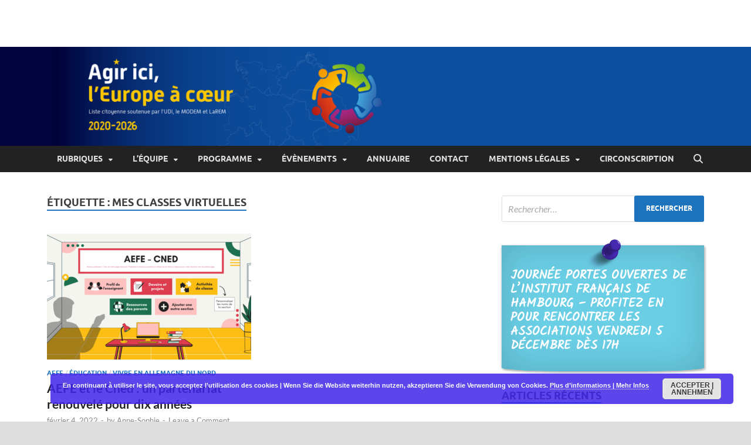

--- FILE ---
content_type: text/html; charset=UTF-8
request_url: https://agir-ici.de/tag/mes-classes-virtuelles/
body_size: 68798
content:
<!DOCTYPE html>
<html lang="fr-FR">
<head>
<meta charset="UTF-8">
<meta name="viewport" content="width=device-width, initial-scale=1">
<link rel="profile" href="http://gmpg.org/xfn/11">

<title>Mes classes virtuelles &#8211; Agir ici, l&#039;Europe à Coeur</title>
<meta name='robots' content='max-image-preview:large' />
	<style>img:is([sizes="auto" i], [sizes^="auto," i]) { contain-intrinsic-size: 3000px 1500px }</style>
	<link rel='dns-prefetch' href='//stats.wp.com' />
<link rel='dns-prefetch' href='//maxcdn.bootstrapcdn.com' />
<link rel="alternate" type="application/rss+xml" title="Agir ici, l&#039;Europe à Coeur &raquo; Flux" href="https://agir-ici.de/feed/" />
<link rel="alternate" type="application/rss+xml" title="Agir ici, l&#039;Europe à Coeur &raquo; Flux des commentaires" href="https://agir-ici.de/comments/feed/" />
<link rel="alternate" type="application/rss+xml" title="Agir ici, l&#039;Europe à Coeur &raquo; Flux de l’étiquette Mes classes virtuelles" href="https://agir-ici.de/tag/mes-classes-virtuelles/feed/" />
<script type="text/javascript">
/* <![CDATA[ */
window._wpemojiSettings = {"baseUrl":"https:\/\/s.w.org\/images\/core\/emoji\/16.0.1\/72x72\/","ext":".png","svgUrl":"https:\/\/s.w.org\/images\/core\/emoji\/16.0.1\/svg\/","svgExt":".svg","source":{"concatemoji":"https:\/\/agir-ici.de\/wp-includes\/js\/wp-emoji-release.min.js?ver=6.8.3"}};
/*! This file is auto-generated */
!function(s,n){var o,i,e;function c(e){try{var t={supportTests:e,timestamp:(new Date).valueOf()};sessionStorage.setItem(o,JSON.stringify(t))}catch(e){}}function p(e,t,n){e.clearRect(0,0,e.canvas.width,e.canvas.height),e.fillText(t,0,0);var t=new Uint32Array(e.getImageData(0,0,e.canvas.width,e.canvas.height).data),a=(e.clearRect(0,0,e.canvas.width,e.canvas.height),e.fillText(n,0,0),new Uint32Array(e.getImageData(0,0,e.canvas.width,e.canvas.height).data));return t.every(function(e,t){return e===a[t]})}function u(e,t){e.clearRect(0,0,e.canvas.width,e.canvas.height),e.fillText(t,0,0);for(var n=e.getImageData(16,16,1,1),a=0;a<n.data.length;a++)if(0!==n.data[a])return!1;return!0}function f(e,t,n,a){switch(t){case"flag":return n(e,"\ud83c\udff3\ufe0f\u200d\u26a7\ufe0f","\ud83c\udff3\ufe0f\u200b\u26a7\ufe0f")?!1:!n(e,"\ud83c\udde8\ud83c\uddf6","\ud83c\udde8\u200b\ud83c\uddf6")&&!n(e,"\ud83c\udff4\udb40\udc67\udb40\udc62\udb40\udc65\udb40\udc6e\udb40\udc67\udb40\udc7f","\ud83c\udff4\u200b\udb40\udc67\u200b\udb40\udc62\u200b\udb40\udc65\u200b\udb40\udc6e\u200b\udb40\udc67\u200b\udb40\udc7f");case"emoji":return!a(e,"\ud83e\udedf")}return!1}function g(e,t,n,a){var r="undefined"!=typeof WorkerGlobalScope&&self instanceof WorkerGlobalScope?new OffscreenCanvas(300,150):s.createElement("canvas"),o=r.getContext("2d",{willReadFrequently:!0}),i=(o.textBaseline="top",o.font="600 32px Arial",{});return e.forEach(function(e){i[e]=t(o,e,n,a)}),i}function t(e){var t=s.createElement("script");t.src=e,t.defer=!0,s.head.appendChild(t)}"undefined"!=typeof Promise&&(o="wpEmojiSettingsSupports",i=["flag","emoji"],n.supports={everything:!0,everythingExceptFlag:!0},e=new Promise(function(e){s.addEventListener("DOMContentLoaded",e,{once:!0})}),new Promise(function(t){var n=function(){try{var e=JSON.parse(sessionStorage.getItem(o));if("object"==typeof e&&"number"==typeof e.timestamp&&(new Date).valueOf()<e.timestamp+604800&&"object"==typeof e.supportTests)return e.supportTests}catch(e){}return null}();if(!n){if("undefined"!=typeof Worker&&"undefined"!=typeof OffscreenCanvas&&"undefined"!=typeof URL&&URL.createObjectURL&&"undefined"!=typeof Blob)try{var e="postMessage("+g.toString()+"("+[JSON.stringify(i),f.toString(),p.toString(),u.toString()].join(",")+"));",a=new Blob([e],{type:"text/javascript"}),r=new Worker(URL.createObjectURL(a),{name:"wpTestEmojiSupports"});return void(r.onmessage=function(e){c(n=e.data),r.terminate(),t(n)})}catch(e){}c(n=g(i,f,p,u))}t(n)}).then(function(e){for(var t in e)n.supports[t]=e[t],n.supports.everything=n.supports.everything&&n.supports[t],"flag"!==t&&(n.supports.everythingExceptFlag=n.supports.everythingExceptFlag&&n.supports[t]);n.supports.everythingExceptFlag=n.supports.everythingExceptFlag&&!n.supports.flag,n.DOMReady=!1,n.readyCallback=function(){n.DOMReady=!0}}).then(function(){return e}).then(function(){var e;n.supports.everything||(n.readyCallback(),(e=n.source||{}).concatemoji?t(e.concatemoji):e.wpemoji&&e.twemoji&&(t(e.twemoji),t(e.wpemoji)))}))}((window,document),window._wpemojiSettings);
/* ]]> */
</script>
<link rel='stylesheet' id='formidable-css' href='https://agir-ici.de/wp-content/plugins/formidable/css/formidableforms.css?ver=6161924' type='text/css' media='all' />
<style id='wp-emoji-styles-inline-css' type='text/css'>

	img.wp-smiley, img.emoji {
		display: inline !important;
		border: none !important;
		box-shadow: none !important;
		height: 1em !important;
		width: 1em !important;
		margin: 0 0.07em !important;
		vertical-align: -0.1em !important;
		background: none !important;
		padding: 0 !important;
	}
</style>
<link rel='stylesheet' id='wp-block-library-css' href='https://agir-ici.de/wp-includes/css/dist/block-library/style.min.css?ver=6.8.3' type='text/css' media='all' />
<style id='wp-block-library-theme-inline-css' type='text/css'>
.wp-block-audio :where(figcaption){color:#555;font-size:13px;text-align:center}.is-dark-theme .wp-block-audio :where(figcaption){color:#ffffffa6}.wp-block-audio{margin:0 0 1em}.wp-block-code{border:1px solid #ccc;border-radius:4px;font-family:Menlo,Consolas,monaco,monospace;padding:.8em 1em}.wp-block-embed :where(figcaption){color:#555;font-size:13px;text-align:center}.is-dark-theme .wp-block-embed :where(figcaption){color:#ffffffa6}.wp-block-embed{margin:0 0 1em}.blocks-gallery-caption{color:#555;font-size:13px;text-align:center}.is-dark-theme .blocks-gallery-caption{color:#ffffffa6}:root :where(.wp-block-image figcaption){color:#555;font-size:13px;text-align:center}.is-dark-theme :root :where(.wp-block-image figcaption){color:#ffffffa6}.wp-block-image{margin:0 0 1em}.wp-block-pullquote{border-bottom:4px solid;border-top:4px solid;color:currentColor;margin-bottom:1.75em}.wp-block-pullquote cite,.wp-block-pullquote footer,.wp-block-pullquote__citation{color:currentColor;font-size:.8125em;font-style:normal;text-transform:uppercase}.wp-block-quote{border-left:.25em solid;margin:0 0 1.75em;padding-left:1em}.wp-block-quote cite,.wp-block-quote footer{color:currentColor;font-size:.8125em;font-style:normal;position:relative}.wp-block-quote:where(.has-text-align-right){border-left:none;border-right:.25em solid;padding-left:0;padding-right:1em}.wp-block-quote:where(.has-text-align-center){border:none;padding-left:0}.wp-block-quote.is-large,.wp-block-quote.is-style-large,.wp-block-quote:where(.is-style-plain){border:none}.wp-block-search .wp-block-search__label{font-weight:700}.wp-block-search__button{border:1px solid #ccc;padding:.375em .625em}:where(.wp-block-group.has-background){padding:1.25em 2.375em}.wp-block-separator.has-css-opacity{opacity:.4}.wp-block-separator{border:none;border-bottom:2px solid;margin-left:auto;margin-right:auto}.wp-block-separator.has-alpha-channel-opacity{opacity:1}.wp-block-separator:not(.is-style-wide):not(.is-style-dots){width:100px}.wp-block-separator.has-background:not(.is-style-dots){border-bottom:none;height:1px}.wp-block-separator.has-background:not(.is-style-wide):not(.is-style-dots){height:2px}.wp-block-table{margin:0 0 1em}.wp-block-table td,.wp-block-table th{word-break:normal}.wp-block-table :where(figcaption){color:#555;font-size:13px;text-align:center}.is-dark-theme .wp-block-table :where(figcaption){color:#ffffffa6}.wp-block-video :where(figcaption){color:#555;font-size:13px;text-align:center}.is-dark-theme .wp-block-video :where(figcaption){color:#ffffffa6}.wp-block-video{margin:0 0 1em}:root :where(.wp-block-template-part.has-background){margin-bottom:0;margin-top:0;padding:1.25em 2.375em}
</style>
<style id='classic-theme-styles-inline-css' type='text/css'>
/*! This file is auto-generated */
.wp-block-button__link{color:#fff;background-color:#32373c;border-radius:9999px;box-shadow:none;text-decoration:none;padding:calc(.667em + 2px) calc(1.333em + 2px);font-size:1.125em}.wp-block-file__button{background:#32373c;color:#fff;text-decoration:none}
</style>
<link rel='stylesheet' id='mediaelement-css' href='https://agir-ici.de/wp-includes/js/mediaelement/mediaelementplayer-legacy.min.css?ver=4.2.17' type='text/css' media='all' />
<link rel='stylesheet' id='wp-mediaelement-css' href='https://agir-ici.de/wp-includes/js/mediaelement/wp-mediaelement.min.css?ver=6.8.3' type='text/css' media='all' />
<style id='jetpack-sharing-buttons-style-inline-css' type='text/css'>
.jetpack-sharing-buttons__services-list{display:flex;flex-direction:row;flex-wrap:wrap;gap:0;list-style-type:none;margin:5px;padding:0}.jetpack-sharing-buttons__services-list.has-small-icon-size{font-size:12px}.jetpack-sharing-buttons__services-list.has-normal-icon-size{font-size:16px}.jetpack-sharing-buttons__services-list.has-large-icon-size{font-size:24px}.jetpack-sharing-buttons__services-list.has-huge-icon-size{font-size:36px}@media print{.jetpack-sharing-buttons__services-list{display:none!important}}.editor-styles-wrapper .wp-block-jetpack-sharing-buttons{gap:0;padding-inline-start:0}ul.jetpack-sharing-buttons__services-list.has-background{padding:1.25em 2.375em}
</style>
<link rel='stylesheet' id='wp-components-css' href='https://agir-ici.de/wp-includes/css/dist/components/style.min.css?ver=6.8.3' type='text/css' media='all' />
<link rel='stylesheet' id='wp-preferences-css' href='https://agir-ici.de/wp-includes/css/dist/preferences/style.min.css?ver=6.8.3' type='text/css' media='all' />
<link rel='stylesheet' id='wp-block-editor-css' href='https://agir-ici.de/wp-includes/css/dist/block-editor/style.min.css?ver=6.8.3' type='text/css' media='all' />
<link rel='stylesheet' id='wp-reusable-blocks-css' href='https://agir-ici.de/wp-includes/css/dist/reusable-blocks/style.min.css?ver=6.8.3' type='text/css' media='all' />
<link rel='stylesheet' id='wp-patterns-css' href='https://agir-ici.de/wp-includes/css/dist/patterns/style.min.css?ver=6.8.3' type='text/css' media='all' />
<link rel='stylesheet' id='wp-editor-css' href='https://agir-ici.de/wp-includes/css/dist/editor/style.min.css?ver=6.8.3' type='text/css' media='all' />
<link rel='stylesheet' id='sld_block-cgb-style-css-css' href='https://agir-ici.de/wp-content/plugins/simple-link-directory/gutenberg/sld-block/dist/blocks.style.build.css?ver=6.8.3' type='text/css' media='all' />
<style id='global-styles-inline-css' type='text/css'>
:root{--wp--preset--aspect-ratio--square: 1;--wp--preset--aspect-ratio--4-3: 4/3;--wp--preset--aspect-ratio--3-4: 3/4;--wp--preset--aspect-ratio--3-2: 3/2;--wp--preset--aspect-ratio--2-3: 2/3;--wp--preset--aspect-ratio--16-9: 16/9;--wp--preset--aspect-ratio--9-16: 9/16;--wp--preset--color--black: #000000;--wp--preset--color--cyan-bluish-gray: #abb8c3;--wp--preset--color--white: #ffffff;--wp--preset--color--pale-pink: #f78da7;--wp--preset--color--vivid-red: #cf2e2e;--wp--preset--color--luminous-vivid-orange: #ff6900;--wp--preset--color--luminous-vivid-amber: #fcb900;--wp--preset--color--light-green-cyan: #7bdcb5;--wp--preset--color--vivid-green-cyan: #00d084;--wp--preset--color--pale-cyan-blue: #8ed1fc;--wp--preset--color--vivid-cyan-blue: #0693e3;--wp--preset--color--vivid-purple: #9b51e0;--wp--preset--gradient--vivid-cyan-blue-to-vivid-purple: linear-gradient(135deg,rgba(6,147,227,1) 0%,rgb(155,81,224) 100%);--wp--preset--gradient--light-green-cyan-to-vivid-green-cyan: linear-gradient(135deg,rgb(122,220,180) 0%,rgb(0,208,130) 100%);--wp--preset--gradient--luminous-vivid-amber-to-luminous-vivid-orange: linear-gradient(135deg,rgba(252,185,0,1) 0%,rgba(255,105,0,1) 100%);--wp--preset--gradient--luminous-vivid-orange-to-vivid-red: linear-gradient(135deg,rgba(255,105,0,1) 0%,rgb(207,46,46) 100%);--wp--preset--gradient--very-light-gray-to-cyan-bluish-gray: linear-gradient(135deg,rgb(238,238,238) 0%,rgb(169,184,195) 100%);--wp--preset--gradient--cool-to-warm-spectrum: linear-gradient(135deg,rgb(74,234,220) 0%,rgb(151,120,209) 20%,rgb(207,42,186) 40%,rgb(238,44,130) 60%,rgb(251,105,98) 80%,rgb(254,248,76) 100%);--wp--preset--gradient--blush-light-purple: linear-gradient(135deg,rgb(255,206,236) 0%,rgb(152,150,240) 100%);--wp--preset--gradient--blush-bordeaux: linear-gradient(135deg,rgb(254,205,165) 0%,rgb(254,45,45) 50%,rgb(107,0,62) 100%);--wp--preset--gradient--luminous-dusk: linear-gradient(135deg,rgb(255,203,112) 0%,rgb(199,81,192) 50%,rgb(65,88,208) 100%);--wp--preset--gradient--pale-ocean: linear-gradient(135deg,rgb(255,245,203) 0%,rgb(182,227,212) 50%,rgb(51,167,181) 100%);--wp--preset--gradient--electric-grass: linear-gradient(135deg,rgb(202,248,128) 0%,rgb(113,206,126) 100%);--wp--preset--gradient--midnight: linear-gradient(135deg,rgb(2,3,129) 0%,rgb(40,116,252) 100%);--wp--preset--font-size--small: 13px;--wp--preset--font-size--medium: 20px;--wp--preset--font-size--large: 36px;--wp--preset--font-size--x-large: 42px;--wp--preset--spacing--20: 0.44rem;--wp--preset--spacing--30: 0.67rem;--wp--preset--spacing--40: 1rem;--wp--preset--spacing--50: 1.5rem;--wp--preset--spacing--60: 2.25rem;--wp--preset--spacing--70: 3.38rem;--wp--preset--spacing--80: 5.06rem;--wp--preset--shadow--natural: 6px 6px 9px rgba(0, 0, 0, 0.2);--wp--preset--shadow--deep: 12px 12px 50px rgba(0, 0, 0, 0.4);--wp--preset--shadow--sharp: 6px 6px 0px rgba(0, 0, 0, 0.2);--wp--preset--shadow--outlined: 6px 6px 0px -3px rgba(255, 255, 255, 1), 6px 6px rgba(0, 0, 0, 1);--wp--preset--shadow--crisp: 6px 6px 0px rgba(0, 0, 0, 1);}:where(.is-layout-flex){gap: 0.5em;}:where(.is-layout-grid){gap: 0.5em;}body .is-layout-flex{display: flex;}.is-layout-flex{flex-wrap: wrap;align-items: center;}.is-layout-flex > :is(*, div){margin: 0;}body .is-layout-grid{display: grid;}.is-layout-grid > :is(*, div){margin: 0;}:where(.wp-block-columns.is-layout-flex){gap: 2em;}:where(.wp-block-columns.is-layout-grid){gap: 2em;}:where(.wp-block-post-template.is-layout-flex){gap: 1.25em;}:where(.wp-block-post-template.is-layout-grid){gap: 1.25em;}.has-black-color{color: var(--wp--preset--color--black) !important;}.has-cyan-bluish-gray-color{color: var(--wp--preset--color--cyan-bluish-gray) !important;}.has-white-color{color: var(--wp--preset--color--white) !important;}.has-pale-pink-color{color: var(--wp--preset--color--pale-pink) !important;}.has-vivid-red-color{color: var(--wp--preset--color--vivid-red) !important;}.has-luminous-vivid-orange-color{color: var(--wp--preset--color--luminous-vivid-orange) !important;}.has-luminous-vivid-amber-color{color: var(--wp--preset--color--luminous-vivid-amber) !important;}.has-light-green-cyan-color{color: var(--wp--preset--color--light-green-cyan) !important;}.has-vivid-green-cyan-color{color: var(--wp--preset--color--vivid-green-cyan) !important;}.has-pale-cyan-blue-color{color: var(--wp--preset--color--pale-cyan-blue) !important;}.has-vivid-cyan-blue-color{color: var(--wp--preset--color--vivid-cyan-blue) !important;}.has-vivid-purple-color{color: var(--wp--preset--color--vivid-purple) !important;}.has-black-background-color{background-color: var(--wp--preset--color--black) !important;}.has-cyan-bluish-gray-background-color{background-color: var(--wp--preset--color--cyan-bluish-gray) !important;}.has-white-background-color{background-color: var(--wp--preset--color--white) !important;}.has-pale-pink-background-color{background-color: var(--wp--preset--color--pale-pink) !important;}.has-vivid-red-background-color{background-color: var(--wp--preset--color--vivid-red) !important;}.has-luminous-vivid-orange-background-color{background-color: var(--wp--preset--color--luminous-vivid-orange) !important;}.has-luminous-vivid-amber-background-color{background-color: var(--wp--preset--color--luminous-vivid-amber) !important;}.has-light-green-cyan-background-color{background-color: var(--wp--preset--color--light-green-cyan) !important;}.has-vivid-green-cyan-background-color{background-color: var(--wp--preset--color--vivid-green-cyan) !important;}.has-pale-cyan-blue-background-color{background-color: var(--wp--preset--color--pale-cyan-blue) !important;}.has-vivid-cyan-blue-background-color{background-color: var(--wp--preset--color--vivid-cyan-blue) !important;}.has-vivid-purple-background-color{background-color: var(--wp--preset--color--vivid-purple) !important;}.has-black-border-color{border-color: var(--wp--preset--color--black) !important;}.has-cyan-bluish-gray-border-color{border-color: var(--wp--preset--color--cyan-bluish-gray) !important;}.has-white-border-color{border-color: var(--wp--preset--color--white) !important;}.has-pale-pink-border-color{border-color: var(--wp--preset--color--pale-pink) !important;}.has-vivid-red-border-color{border-color: var(--wp--preset--color--vivid-red) !important;}.has-luminous-vivid-orange-border-color{border-color: var(--wp--preset--color--luminous-vivid-orange) !important;}.has-luminous-vivid-amber-border-color{border-color: var(--wp--preset--color--luminous-vivid-amber) !important;}.has-light-green-cyan-border-color{border-color: var(--wp--preset--color--light-green-cyan) !important;}.has-vivid-green-cyan-border-color{border-color: var(--wp--preset--color--vivid-green-cyan) !important;}.has-pale-cyan-blue-border-color{border-color: var(--wp--preset--color--pale-cyan-blue) !important;}.has-vivid-cyan-blue-border-color{border-color: var(--wp--preset--color--vivid-cyan-blue) !important;}.has-vivid-purple-border-color{border-color: var(--wp--preset--color--vivid-purple) !important;}.has-vivid-cyan-blue-to-vivid-purple-gradient-background{background: var(--wp--preset--gradient--vivid-cyan-blue-to-vivid-purple) !important;}.has-light-green-cyan-to-vivid-green-cyan-gradient-background{background: var(--wp--preset--gradient--light-green-cyan-to-vivid-green-cyan) !important;}.has-luminous-vivid-amber-to-luminous-vivid-orange-gradient-background{background: var(--wp--preset--gradient--luminous-vivid-amber-to-luminous-vivid-orange) !important;}.has-luminous-vivid-orange-to-vivid-red-gradient-background{background: var(--wp--preset--gradient--luminous-vivid-orange-to-vivid-red) !important;}.has-very-light-gray-to-cyan-bluish-gray-gradient-background{background: var(--wp--preset--gradient--very-light-gray-to-cyan-bluish-gray) !important;}.has-cool-to-warm-spectrum-gradient-background{background: var(--wp--preset--gradient--cool-to-warm-spectrum) !important;}.has-blush-light-purple-gradient-background{background: var(--wp--preset--gradient--blush-light-purple) !important;}.has-blush-bordeaux-gradient-background{background: var(--wp--preset--gradient--blush-bordeaux) !important;}.has-luminous-dusk-gradient-background{background: var(--wp--preset--gradient--luminous-dusk) !important;}.has-pale-ocean-gradient-background{background: var(--wp--preset--gradient--pale-ocean) !important;}.has-electric-grass-gradient-background{background: var(--wp--preset--gradient--electric-grass) !important;}.has-midnight-gradient-background{background: var(--wp--preset--gradient--midnight) !important;}.has-small-font-size{font-size: var(--wp--preset--font-size--small) !important;}.has-medium-font-size{font-size: var(--wp--preset--font-size--medium) !important;}.has-large-font-size{font-size: var(--wp--preset--font-size--large) !important;}.has-x-large-font-size{font-size: var(--wp--preset--font-size--x-large) !important;}
:where(.wp-block-post-template.is-layout-flex){gap: 1.25em;}:where(.wp-block-post-template.is-layout-grid){gap: 1.25em;}
:where(.wp-block-columns.is-layout-flex){gap: 2em;}:where(.wp-block-columns.is-layout-grid){gap: 2em;}
:root :where(.wp-block-pullquote){font-size: 1.5em;line-height: 1.6;}
</style>
<link rel='stylesheet' id='contact-form-7-css' href='https://agir-ici.de/wp-content/plugins/contact-form-7/includes/css/styles.css?ver=6.1.3' type='text/css' media='all' />
<link rel='stylesheet' id='wpsm_ac-font-awesome-front-css' href='https://agir-ici.de/wp-content/plugins/responsive-accordion-and-collapse/css/font-awesome/css/font-awesome.min.css?ver=6.8.3' type='text/css' media='all' />
<link rel='stylesheet' id='wpsm_ac_bootstrap-front-css' href='https://agir-ici.de/wp-content/plugins/responsive-accordion-and-collapse/css/bootstrap-front.css?ver=6.8.3' type='text/css' media='all' />
<link rel='stylesheet' id='wp-notes-style-css' href='https://agir-ici.de/wp-content/plugins/wp-notes-widget/public/css/wp-notes-public.css?ver=1.0.6' type='text/css' media='all' />
<link rel='stylesheet' id='wp-notes-fontawesome-css' href='//maxcdn.bootstrapcdn.com/font-awesome/4.3.0/css/font-awesome.min.css?ver=1.0.6' type='text/css' media='all' />
<link rel='stylesheet' id='hitmag-fonts-css' href='https://agir-ici.de/wp-content/themes/hitmag/css/fonts.css' type='text/css' media='all' />
<link rel='stylesheet' id='hitmag-font-awesome-css' href='https://agir-ici.de/wp-content/themes/hitmag/css/all.min.css?ver=6.5.1' type='text/css' media='all' />
<link rel='stylesheet' id='hitmag-style-css' href='https://agir-ici.de/wp-content/themes/hitmag/style.css?ver=1.4.3' type='text/css' media='all' />
<link rel='stylesheet' id='heateor_sss_frontend_css-css' href='https://agir-ici.de/wp-content/plugins/sassy-social-share/public/css/sassy-social-share-public.css?ver=3.3.79' type='text/css' media='all' />
<style id='heateor_sss_frontend_css-inline-css' type='text/css'>
.heateor_sss_button_instagram span.heateor_sss_svg,a.heateor_sss_instagram span.heateor_sss_svg{background:radial-gradient(circle at 30% 107%,#fdf497 0,#fdf497 5%,#fd5949 45%,#d6249f 60%,#285aeb 90%)}.heateor_sss_horizontal_sharing .heateor_sss_svg,.heateor_sss_standard_follow_icons_container .heateor_sss_svg{color:#fff;border-width:0px;border-style:solid;border-color:transparent}.heateor_sss_horizontal_sharing .heateorSssTCBackground{color:#666}.heateor_sss_horizontal_sharing span.heateor_sss_svg:hover,.heateor_sss_standard_follow_icons_container span.heateor_sss_svg:hover{border-color:transparent;}.heateor_sss_vertical_sharing span.heateor_sss_svg,.heateor_sss_floating_follow_icons_container span.heateor_sss_svg{color:#fff;border-width:0px;border-style:solid;border-color:transparent;}.heateor_sss_vertical_sharing .heateorSssTCBackground{color:#666;}.heateor_sss_vertical_sharing span.heateor_sss_svg:hover,.heateor_sss_floating_follow_icons_container span.heateor_sss_svg:hover{border-color:transparent;}@media screen and (max-width:783px) {.heateor_sss_vertical_sharing{display:none!important}}div.heateor_sss_mobile_footer{display:none;}@media screen and (max-width:783px){div.heateor_sss_bottom_sharing .heateorSssTCBackground{background-color:white}div.heateor_sss_bottom_sharing{width:100%!important;left:0!important;}div.heateor_sss_bottom_sharing a{width:33.333333333333% !important;}div.heateor_sss_bottom_sharing .heateor_sss_svg{width: 100% !important;}div.heateor_sss_bottom_sharing div.heateorSssTotalShareCount{font-size:1em!important;line-height:28px!important}div.heateor_sss_bottom_sharing div.heateorSssTotalShareText{font-size:.7em!important;line-height:0px!important}div.heateor_sss_mobile_footer{display:block;height:40px;}.heateor_sss_bottom_sharing{padding:0!important;display:block!important;width:auto!important;bottom:-2px!important;top: auto!important;}.heateor_sss_bottom_sharing .heateor_sss_square_count{line-height:inherit;}.heateor_sss_bottom_sharing .heateorSssSharingArrow{display:none;}.heateor_sss_bottom_sharing .heateorSssTCBackground{margin-right:1.1em!important}}div.heateor_sss_sharing_title{text-align:center}div.heateor_sss_sharing_ul{width:100%;text-align:center;}div.heateor_sss_horizontal_sharing div.heateor_sss_sharing_ul a{float:none!important;display:inline-block;}
</style>
<script type="text/javascript" src="https://agir-ici.de/wp-includes/js/jquery/jquery.min.js?ver=3.7.1" id="jquery-core-js"></script>
<script type="text/javascript" src="https://agir-ici.de/wp-includes/js/jquery/jquery-migrate.min.js?ver=3.4.1" id="jquery-migrate-js"></script>
<script type="text/javascript" src="https://agir-ici.de/wp-content/plugins/wp-notes-widget/public/js/wp-notes-widget-public.js?ver=1615928833" id="wp-notes-js"></script>
<!--[if lt IE 9]>
<script type="text/javascript" src="https://agir-ici.de/wp-content/themes/hitmag/js/html5shiv.min.js?ver=6.8.3" id="html5shiv-js"></script>
<![endif]-->
<link rel="https://api.w.org/" href="https://agir-ici.de/wp-json/" /><link rel="alternate" title="JSON" type="application/json" href="https://agir-ici.de/wp-json/wp/v2/tags/55" /><link rel="EditURI" type="application/rsd+xml" title="RSD" href="https://agir-ici.de/xmlrpc.php?rsd" />
<meta name="generator" content="WordPress 6.8.3" />
	<style>img#wpstats{display:none}</style>
		<!-- Analytics by WP Statistics - https://wp-statistics.com -->
		<style type="text/css">
			
			button,
			input[type="button"],
			input[type="reset"],
			input[type="submit"] {
				background: #1e73be;
			}

            .th-readmore {
                background: #1e73be;
            }           

            a:hover {
                color: #1e73be;
            } 

            .main-navigation a:hover {
                background-color: #1e73be;
            }

            .main-navigation .current_page_item > a,
            .main-navigation .current-menu-item > a,
            .main-navigation .current_page_ancestor > a,
            .main-navigation .current-menu-ancestor > a {
                background-color: #1e73be;
            }

            #main-nav-button:hover {
                background-color: #1e73be;
            }

            .post-navigation .post-title:hover {
                color: #1e73be;
            }

            .top-navigation a:hover {
                color: #1e73be;
            }

            .top-navigation ul ul a:hover {
                background: #1e73be;
            }

            #top-nav-button:hover {
                color: #1e73be;
            }

            .responsive-mainnav li a:hover,
            .responsive-topnav li a:hover {
                background: #1e73be;
            }

            #hm-search-form .search-form .search-submit {
                background-color: #1e73be;
            }

            .nav-links .current {
                background: #1e73be;
            }

            .is-style-hitmag-widget-title,
            .elementor-widget-container h5,
            .widgettitle,
            .widget-title {
                border-bottom: 2px solid #1e73be;
            }

            .footer-widget-title {
                border-bottom: 2px solid #1e73be;
            }

            .widget-area a:hover {
                color: #1e73be;
            }

            .footer-widget-area .widget a:hover {
                color: #1e73be;
            }

            .site-info a:hover {
                color: #1e73be;
            }

            .wp-block-search .wp-block-search__button,
            .search-form .search-submit {
                background: #1e73be;
            }

            .hmb-entry-title a:hover {
                color: #1e73be;
            }

            .hmb-entry-meta a:hover,
            .hms-meta a:hover {
                color: #1e73be;
            }

            .hms-title a:hover {
                color: #1e73be;
            }

            .hmw-grid-post .post-title a:hover {
                color: #1e73be;
            }

            .footer-widget-area .hmw-grid-post .post-title a:hover,
            .footer-widget-area .hmb-entry-title a:hover,
            .footer-widget-area .hms-title a:hover {
                color: #1e73be;
            }

            .hm-tabs-wdt .ui-state-active {
                border-bottom: 2px solid #1e73be;
            }

            a.hm-viewall {
                background: #1e73be;
            }

            #hitmag-tags a,
            .widget_tag_cloud .tagcloud a {
                background: #1e73be;
            }

            .site-title a {
                color: #1e73be;
            }

            .hitmag-post .entry-title a:hover {
                color: #1e73be;
            }

            .hitmag-post .entry-meta a:hover {
                color: #1e73be;
            }

            .cat-links a {
                color: #1e73be;
            }

            .hitmag-single .entry-meta a:hover {
                color: #1e73be;
            }

            .hitmag-single .author a:hover {
                color: #1e73be;
            }

            .hm-author-content .author-posts-link {
                color: #1e73be;
            }

            .hm-tags-links a:hover {
                background: #1e73be;
            }

            .hm-tagged {
                background: #1e73be;
            }

            .hm-edit-link a.post-edit-link {
                background: #1e73be;
            }

            .arc-page-title {
                border-bottom: 2px solid #1e73be;
            }

            .srch-page-title {
                border-bottom: 2px solid #1e73be;
            }

            .hm-slider-details .cat-links {
                background: #1e73be;
            }

            .hm-rel-post .post-title a:hover {
                color: #1e73be;
            }

            .comment-author a {
                color: #1e73be;
            }

            .comment-metadata a:hover,
            .comment-metadata a:focus,
            .pingback .comment-edit-link:hover,
            .pingback .comment-edit-link:focus {
                color: #1e73be;
            }

            .comment-reply-link:hover,
            .comment-reply-link:focus {
                background: #1e73be;
            }

            .required {
                color: #1e73be;
            }

            blockquote {
                border-left: 3px solid #1e73be;
            }

            .comment-reply-title small a:before {
                color: #1e73be;
            }
            
            .woocommerce ul.products li.product h3:hover,
            .woocommerce-widget-area ul li a:hover,
            .woocommerce-loop-product__title:hover {
                color: #1e73be;
            }

            .woocommerce-product-search input[type="submit"],
            .woocommerce #respond input#submit, 
            .woocommerce a.button, 
            .woocommerce button.button, 
            .woocommerce input.button,
            .woocommerce nav.woocommerce-pagination ul li a:focus,
            .woocommerce nav.woocommerce-pagination ul li a:hover,
            .woocommerce nav.woocommerce-pagination ul li span.current,
            .woocommerce span.onsale,
            .woocommerce-widget-area .widget-title,
            .woocommerce #respond input#submit.alt,
            .woocommerce a.button.alt,
            .woocommerce button.button.alt,
            .woocommerce input.button.alt {
                background: #1e73be;
            }
            
            .wp-block-quote,
            .wp-block-quote:not(.is-large):not(.is-style-large) {
                border-left: 3px solid #1e73be;
            }		</style>
	<style type="text/css">.recentcomments a{display:inline !important;padding:0 !important;margin:0 !important;}</style>	<style type="text/css">

			.site-title a,
		.site-description {
			position: absolute;
			clip: rect(1px, 1px, 1px, 1px);
		}

	
	</style>
	<link rel="icon" href="https://agir-ici.de/wp-content/uploads/2020/03/cropped-LogoAgirIci_01-32x32.png" sizes="32x32" />
<link rel="icon" href="https://agir-ici.de/wp-content/uploads/2020/03/cropped-LogoAgirIci_01-192x192.png" sizes="192x192" />
<link rel="apple-touch-icon" href="https://agir-ici.de/wp-content/uploads/2020/03/cropped-LogoAgirIci_01-180x180.png" />
<meta name="msapplication-TileImage" content="https://agir-ici.de/wp-content/uploads/2020/03/cropped-LogoAgirIci_01-270x270.png" />
<style id="kirki-inline-styles"></style></head>

<body class="archive tag tag-mes-classes-virtuelles tag-55 wp-embed-responsive wp-theme-hitmag hitmag-full-width group-blog hfeed th-right-sidebar">



<div id="page" class="site hitmag-wrapper">
	<a class="skip-link screen-reader-text" href="#content">Skip to content</a>

	
	<header id="masthead" class="site-header" role="banner">

		
		
		<div class="header-main-area ">
			<div class="hm-container">
			<div class="site-branding">
				<div class="site-branding-content">
					<div class="hm-logo">
											</div><!-- .hm-logo -->

					<div class="hm-site-title">
													<p class="site-title"><a href="https://agir-ici.de/" rel="home">Agir ici, l&#039;Europe à Coeur</a></p>
													<p class="site-description">Blog d’Henri Zeller, conseiller élu de la liste citoyenne centristes et indépendants Agir-ici</p>
											</div><!-- .hm-site-title -->
				</div><!-- .site-branding-content -->
			</div><!-- .site-branding -->

			
						</div><!-- .hm-container -->
		</div><!-- .header-main-area -->

		<div class="hm-header-image"><a href="https://agir-ici.de/" title="Agir ici, l&#039;Europe à Coeur" rel="home"><img src="https://agir-ici.de/wp-content/uploads/Banners/cropped-HEADER-SITE-AGIR-ICI_VERSION-L-F.png" height="198" width="1500" alt="" /></a></div>
		<div class="hm-nav-container">
			<nav id="site-navigation" class="main-navigation" role="navigation">
				<div class="hm-container">
					<div class="menu-page-daccueil-container"><ul id="primary-menu" class="menu"><li id="menu-item-95" class="menu-item menu-item-type-post_type menu-item-object-page menu-item-home menu-item-has-children menu-item-95"><a href="https://agir-ici.de/page-daccueil/">Rubriques</a>
<ul class="sub-menu">
	<li id="menu-item-1329" class="menu-item menu-item-type-post_type menu-item-object-page menu-item-has-children menu-item-1329"><a href="https://agir-ici.de/page-daccueil/programme/vivre-en-allemagne-du-nord/">Vivre en Allemagne du Nord</a>
	<ul class="sub-menu">
		<li id="menu-item-2707" class="menu-item menu-item-type-post_type menu-item-object-post menu-item-2707"><a href="https://agir-ici.de/2022/02/19/identite-numerique-un-outil-ideal-pour-les-francais-de-letranger/">Identité numérique : un outil idéal pour les Français de l’Étranger</a></li>
		<li id="menu-item-2628" class="menu-item menu-item-type-post_type menu-item-object-post menu-item-2628"><a href="https://agir-ici.de/2022/01/30/aide-speciale-covid-19-le-secours-occasionnel-de-solidarite-est-prolonge-en-2022/">Aide spéciale Covid-19 : le Secours Occasionnel de Solidarité est prolongé en 2022</a></li>
		<li id="menu-item-2631" class="menu-item menu-item-type-post_type menu-item-object-post menu-item-2631"><a href="https://agir-ici.de/2022/01/19/allemagne-ces-permis-de-conduire-doivent-etre-echanges/">Allemagne : ces permis de conduire doivent être échangés</a></li>
		<li id="menu-item-2632" class="menu-item menu-item-type-post_type menu-item-object-post menu-item-2632"><a href="https://agir-ici.de/2022/01/08/hambourg-nouvelles-mesures-sanitaires-covid19-a-compter-du-10-janvier-2022/">Hambourg, nouvelles mesures sanitaires #Covid19 à compter du 10 janvier 2022</a></li>
		<li id="menu-item-1929" class="menu-item menu-item-type-post_type menu-item-object-post menu-item-1929"><a href="https://agir-ici.de/2021/03/02/lattentat-de-hanau-un-an-deja-la-democratie-en-danger/">L’ attentat de Hanau un an déjà ! La démocratie en danger ?</a></li>
		<li id="menu-item-1339" class="menu-item menu-item-type-post_type menu-item-object-post menu-item-1339"><a href="https://agir-ici.de/2020/05/07/dispositif-de-soutien-aux-francais-de-letranger-les-moyens-sont-engages/">Dispositif de soutien aux Français de l’étranger : les moyens sont engagés.</a></li>
		<li id="menu-item-1338" class="menu-item menu-item-type-post_type menu-item-object-post menu-item-1338"><a href="https://agir-ici.de/2020/05/13/bref-je-suis-retournee-au-bureau/">Bref, je suis retournée au bureau…</a></li>
		<li id="menu-item-1333" class="menu-item menu-item-type-post_type menu-item-object-post menu-item-1333"><a href="https://agir-ici.de/2020/06/01/arte-karambolage/">Arte: Karambolage…</a></li>
		<li id="menu-item-1561" class="menu-item menu-item-type-post_type menu-item-object-post menu-item-1561"><a href="https://agir-ici.de/2021/01/28/aide-a-la-scolarite-le-modele-des-bourses-scolaires-est-valable-aussi-a-letranger/">Aide à la scolarité : le modèle des bourses scolaires est valable aussi à l’Étranger</a></li>
		<li id="menu-item-1340" class="menu-item menu-item-type-post_type menu-item-object-post menu-item-1340"><a href="https://agir-ici.de/2020/05/05/bien-informe-pour-exercer-ses-droits-et-ses-devoirs-de-citoyen-en-allemagne-du-nord/">Bien informé pour exercer ses droits et ses devoirs de citoyen en Allemagne du Nord</a></li>
	</ul>
</li>
	<li id="menu-item-1330" class="menu-item menu-item-type-post_type menu-item-object-page menu-item-has-children menu-item-1330"><a href="https://agir-ici.de/page-daccueil/programme/education/">Éducation</a>
	<ul class="sub-menu">
		<li id="menu-item-2742" class="menu-item menu-item-type-post_type menu-item-object-post menu-item-2742"><a href="https://agir-ici.de/2022/03/30/retour-sur-le-conseil-consulaire-des-bourses-du-reseau-de-laefe/">Retour sur le conseil consulaire des bourses du réseau de l’AEFE</a></li>
		<li id="menu-item-2670" class="menu-item menu-item-type-post_type menu-item-object-post menu-item-2670"><a href="https://agir-ici.de/2022/02/04/aefe-et-le-cned-un-partenariat-renouvele-pour-dix-annees/">AEFE et le Cned : un partenariat renouvelé pour dix années</a></li>
		<li id="menu-item-2630" class="menu-item menu-item-type-post_type menu-item-object-post menu-item-2630"><a href="https://agir-ici.de/2022/01/15/bourses-scolaires-campagne-2022-2023-1ere-periode/">Bourses scolaires campagne 2022/2023 – 1ère période</a></li>
		<li id="menu-item-2291" class="menu-item menu-item-type-post_type menu-item-object-post menu-item-2291"><a href="https://agir-ici.de/2021/05/08/education-inclusive-en-allemagne-de-laccompagnement-a-lautonomie-acte-deux/">Éducation inclusive en Allemagne : de l’accompagnement à l’autonomie. Acte deux.</a></li>
		<li id="menu-item-1562" class="menu-item menu-item-type-post_type menu-item-object-post menu-item-1562"><a href="https://agir-ici.de/2021/02/06/crise-sanitaire-les-colleges-sadaptent-les-eleves-pas-toujours/">Crise sanitaire: les collèges s’adaptent, les élèves pas toujours</a></li>
		<li id="menu-item-1564" class="menu-item menu-item-type-post_type menu-item-object-post menu-item-1564"><a href="https://agir-ici.de/2020/11/29/pourquoi-un-double-diplome/">Pourquoi un double diplôme ?</a></li>
		<li id="menu-item-1565" class="menu-item menu-item-type-post_type menu-item-object-post menu-item-1565"><a href="https://agir-ici.de/2020/10/11/enseignement-universitaire-le-marathon-du-francais-etablis-hors-de-france/">Enseignement universitaire : le marathon du Français établis hors de France</a></li>
		<li id="menu-item-1336" class="menu-item menu-item-type-post_type menu-item-object-post menu-item-1336"><a href="https://agir-ici.de/2020/06/18/education-inclusive-en-allemagne-de-laccompagnement-a-lautonomie-acte-un/">Éducation inclusive en Allemagne : de l’accompagnement à l’autonomie. Acte un.</a></li>
		<li id="menu-item-1334" class="menu-item menu-item-type-post_type menu-item-object-post menu-item-1334"><a href="https://agir-ici.de/2020/05/28/confinement-des-parents-deleves-temoignent/">Confinement : des parents d’élèves témoignent</a></li>
	</ul>
</li>
	<li id="menu-item-1331" class="menu-item menu-item-type-post_type menu-item-object-page menu-item-has-children menu-item-1331"><a href="https://agir-ici.de/page-daccueil/programme/insertion-et-employabilite/">Insertion et employabilité</a>
	<ul class="sub-menu">
		<li id="menu-item-2633" class="menu-item menu-item-type-post_type menu-item-object-post menu-item-2633"><a href="https://agir-ici.de/2022/01/22/employabilite-un-soutien-professionnel-pour-sadapter-professionnellement-pour-les-francais-en-allemagne/">Employabilité : un soutien professionnel  pour s’adapter professionnellement pour les Français en Allemagne</a></li>
		<li id="menu-item-1930" class="menu-item menu-item-type-post_type menu-item-object-post menu-item-1930"><a href="https://agir-ici.de/2021/03/15/les-entrepreneurs-francais-de-letranger-trop-peu-connus-et-pourtant-si-nombreux/">Les Entrepreneurs Français de l’Étranger : trop peu connus et pourtant si nombreux!</a></li>
		<li id="menu-item-1563" class="menu-item menu-item-type-post_type menu-item-object-post menu-item-1563"><a href="https://agir-ici.de/2021/01/23/emploi-le-role-du-conseil-consulaire-dans-la-circonscription/">Emploi : le rôle du Conseil Consulaire dans la circonscription.</a></li>
		<li id="menu-item-1337" class="menu-item menu-item-type-post_type menu-item-object-post menu-item-1337"><a href="https://agir-ici.de/2020/06/06/le-boum-du-1er-juillet-la-relance-economique-en-point-de-mire/">Le boum du 1er juillet ! La relance économique en point de mire</a></li>
	</ul>
</li>
	<li id="menu-item-1332" class="menu-item menu-item-type-post_type menu-item-object-page menu-item-has-children menu-item-1332"><a href="https://agir-ici.de/page-daccueil/programme/environnement-et-transition-ecologique/">Environnement et transition écologique</a>
	<ul class="sub-menu">
		<li id="menu-item-2167" class="menu-item menu-item-type-post_type menu-item-object-post menu-item-2167"><a href="https://agir-ici.de/2021/04/17/eteindre-la-lumiere-lhistoire-dun-couple/">Éteindre la lumière, l’histoire d’un couple</a></li>
		<li id="menu-item-2086" class="menu-item menu-item-type-post_type menu-item-object-post menu-item-2086"><a href="https://agir-ici.de/2021/03/31/ecologie-pragmatique-tous-consommacteurs/">Écologie pragmatique : tous consomm’acteurs !</a></li>
		<li id="menu-item-1341" class="menu-item menu-item-type-post_type menu-item-object-post menu-item-1341"><a href="https://agir-ici.de/2020/05/04/la-revolution-des-emballages-une-serieuse-piste-a-investiguer/">La révolution des emballages : une sérieuse piste à investiguer.</a></li>
	</ul>
</li>
</ul>
</li>
<li id="menu-item-98" class="menu-item menu-item-type-post_type menu-item-object-page menu-item-has-children menu-item-98"><a href="https://agir-ici.de/page-daccueil/vos-candidats/">L’équipe</a>
<ul class="sub-menu">
	<li id="menu-item-2028" class="menu-item menu-item-type-post_type menu-item-object-page menu-item-2028"><a href="https://agir-ici.de/page-daccueil/vos-candidats/henri-zeller/">Henri Zeller</a></li>
	<li id="menu-item-1980" class="menu-item menu-item-type-post_type menu-item-object-page menu-item-1980"><a href="https://agir-ici.de/page-daccueil/vos-candidats/sylvie-fodor/">Sylvie Fodor</a></li>
	<li id="menu-item-1985" class="menu-item menu-item-type-post_type menu-item-object-page menu-item-1985"><a href="https://agir-ici.de/page-daccueil/vos-candidats/francis-cabaret/">Francis Cabaret</a></li>
	<li id="menu-item-1970" class="menu-item menu-item-type-post_type menu-item-object-page menu-item-1970"><a href="https://agir-ici.de/page-daccueil/vos-candidats/veronique-hess/">Véronique Hess</a></li>
	<li id="menu-item-1974" class="menu-item menu-item-type-post_type menu-item-object-page menu-item-1974"><a href="https://agir-ici.de/page-daccueil/vos-candidats/hadrien-nouschi/">Hadrien Nouschi</a></li>
	<li id="menu-item-2036" class="menu-item menu-item-type-post_type menu-item-object-page menu-item-2036"><a href="https://agir-ici.de/page-daccueil/vos-candidats/benedicte-bergeaud/">Bénédicte Bergeaud</a></li>
	<li id="menu-item-1966" class="menu-item menu-item-type-post_type menu-item-object-page menu-item-1966"><a href="https://agir-ici.de/page-daccueil/vos-candidats/christopher-fenot/">Christopher Fénot</a></li>
	<li id="menu-item-1959" class="menu-item menu-item-type-post_type menu-item-object-page menu-item-1959"><a href="https://agir-ici.de/page-daccueil/vos-candidats/anne-sophie-ehresmann/">Anne-Sophie Ehresmann</a></li>
	<li id="menu-item-1952" class="menu-item menu-item-type-post_type menu-item-object-page menu-item-1952"><a href="https://agir-ici.de/page-daccueil/vos-candidats/ollivier-yves-doualas/">Ollivier Yves Doualas</a></li>
	<li id="menu-item-2085" class="menu-item menu-item-type-post_type menu-item-object-page menu-item-2085"><a href="https://agir-ici.de/page-daccueil/vos-candidats/lise-wendler/">Lise Wendler</a></li>
	<li id="menu-item-1993" class="menu-item menu-item-type-post_type menu-item-object-page menu-item-1993"><a href="https://agir-ici.de/page-daccueil/vos-candidats/alain-jacques-bourdichon/">Alain Jacques Bourdichon</a></li>
</ul>
</li>
<li id="menu-item-2344" class="menu-item menu-item-type-post_type menu-item-object-page menu-item-has-children menu-item-2344"><a href="https://agir-ici.de/page-daccueil/programme/">Programme</a>
<ul class="sub-menu">
	<li id="menu-item-2345" class="menu-item menu-item-type-post_type menu-item-object-page menu-item-2345"><a href="https://agir-ici.de/agir-pour-lintegration-mieux-vivre-en-allemagne-du-nord/">Agir pour l’intégration : mieux vivre en Allemagne du Nord</a></li>
	<li id="menu-item-2348" class="menu-item menu-item-type-post_type menu-item-object-page menu-item-2348"><a href="https://agir-ici.de/agir-pour-leducation-permettre-a-chacun-de-choisir/">Agir pour l’éducation : permettre à chacun de choisir</a></li>
	<li id="menu-item-2347" class="menu-item menu-item-type-post_type menu-item-object-page menu-item-2347"><a href="https://agir-ici.de/agir-pour-lemployabilite-sadapter-aux-particularites-allemandes/">Agir pour l’employabilité : s’adapter aux particularités allemandes</a></li>
	<li id="menu-item-2349" class="menu-item menu-item-type-post_type menu-item-object-page menu-item-2349"><a href="https://agir-ici.de/agir-ici-pour-une-ecologie-pragmatique/">Agir Ici pour une écologie pragmatique</a></li>
	<li id="menu-item-2346" class="menu-item menu-item-type-post_type menu-item-object-page menu-item-2346"><a href="https://agir-ici.de/agir-pour-une-juste-representativite-de-nos-concitoyens-aupres-de-ladministration/">Agir pour une juste représentativité de nos concitoyens auprès de l’administration</a></li>
	<li id="menu-item-2350" class="menu-item menu-item-type-post_type menu-item-object-page menu-item-2350"><a href="https://agir-ici.de/agir-ici-ils-nous-soutiennent/">Agir Ici : elles et ils nous soutiennent</a></li>
</ul>
</li>
<li id="menu-item-2202" class="menu-item menu-item-type-post_type menu-item-object-page menu-item-has-children menu-item-2202"><a href="https://agir-ici.de/rencontrez-vos-candidats/">Évènements</a>
<ul class="sub-menu">
	<li id="menu-item-2456" class="menu-item menu-item-type-post_type menu-item-object-page menu-item-2456"><a href="https://agir-ici.de/evenements-sur-la-circonscription/">Retrouvez les prochains évènements sur la circonscription consulaire</a></li>
</ul>
</li>
<li id="menu-item-437" class="menu-item menu-item-type-post_type menu-item-object-page menu-item-437"><a href="https://agir-ici.de/annuaire/">Annuaire</a></li>
<li id="menu-item-97" class="menu-item menu-item-type-post_type menu-item-object-page menu-item-97"><a href="https://agir-ici.de/page-daccueil/nous-contacter/">Contact</a></li>
<li id="menu-item-247" class="menu-item menu-item-type-post_type menu-item-object-page menu-item-has-children menu-item-247"><a href="https://agir-ici.de/mentions-legales/">Mentions légales</a>
<ul class="sub-menu">
	<li id="menu-item-249" class="menu-item menu-item-type-post_type menu-item-object-page menu-item-249"><a href="https://agir-ici.de/mentions-legales/impressum-mentions-legales/">Impressum / Mentions légales</a></li>
	<li id="menu-item-248" class="menu-item menu-item-type-post_type menu-item-object-page menu-item-privacy-policy menu-item-248"><a rel="privacy-policy" href="https://agir-ici.de/mentions-legales/datenschutz-und-datenschutzerklarung-alles-was-sie-wissen-sollten/">Datenschutz und Datenschutzerklärung : alles was Sie wissen sollten</a></li>
	<li id="menu-item-318" class="menu-item menu-item-type-post_type menu-item-object-page menu-item-318"><a href="https://agir-ici.de/mentions-legales/auskunft-uber-gespeicherte-daten/">Auskunft über gespeicherte Daten</a></li>
</ul>
</li>
<li id="menu-item-310" class="menu-item menu-item-type-post_type menu-item-object-page menu-item-310"><a href="https://agir-ici.de/circonscription/">Circonscription</a></li>
</ul></div>					
											<button class="hm-search-button-icon" aria-label="Open search"></button>
						<div class="hm-search-box-container">
							<div class="hm-search-box">
								<form role="search" method="get" class="search-form" action="https://agir-ici.de/">
				<label>
					<span class="screen-reader-text">Rechercher :</span>
					<input type="search" class="search-field" placeholder="Rechercher…" value="" name="s" />
				</label>
				<input type="submit" class="search-submit" value="Rechercher" />
			</form>							</div><!-- th-search-box -->
						</div><!-- .th-search-box-container -->
									</div><!-- .hm-container -->
			</nav><!-- #site-navigation -->
			<div class="hm-nwrap">
								<a href="#" class="navbutton" id="main-nav-button">
					<span class="main-nav-btn-lbl">Main Menu</span>				</a>
			</div>
			<div class="responsive-mainnav"></div>
		</div><!-- .hm-nav-container -->

		
	</header><!-- #masthead -->

	
	<div id="content" class="site-content">
		<div class="hm-container">

<div id="primary" class="content-area">
	<main id="main" class="site-main" role="main">

	
	
	
			<header class="page-header">
				<h1 class="page-title arc-page-title">Étiquette : <span>Mes classes virtuelles</span></h1>			</header><!-- .page-header -->

			<div class="posts-wrap th-grid-2">
<article id="post-2634" class="hitmag-post post-2634 post type-post status-publish format-standard has-post-thumbnail hentry category-aefe category-education category-vivre-en-allemagne tag-academie-virtuelle tag-aefe tag-cned tag-jules-a-cote-de-tes-devoirs tag-ma-classe-a-la-maison tag-mes-classes-virtuelles tag-programcours">

		
			<a href="https://agir-ici.de/2022/02/04/aefe-et-le-cned-un-partenariat-renouvele-pour-dix-annees/" title="AEFE et le Cned : un partenariat renouvelé pour dix années">
			<div class="archive-thumb">
			<img width="348" height="215" src="https://agir-ici.de/wp-content/uploads/2022/02/Jaune-Rouge-et-Vert-Geometrique-Classe-virtuelle-348x215.png" class="attachment-hitmag-grid size-hitmag-grid wp-post-image" alt="" decoding="async" fetchpriority="high" />			</div><!-- .archive-thumb -->
		</a>
		
	<div class="archive-content">

		
		<header class="entry-header">
			<div class="cat-links"><a href="https://agir-ici.de/category/education/aefe/" rel="category tag">AEFE</a> / <a href="https://agir-ici.de/category/education/" rel="category tag">Éducation</a> / <a href="https://agir-ici.de/category/vivre-en-allemagne/" rel="category tag">Vivre en Allemagne du Nord</a></div><h3 class="entry-title"><a href="https://agir-ici.de/2022/02/04/aefe-et-le-cned-un-partenariat-renouvele-pour-dix-annees/" rel="bookmark">AEFE et le Cned : un partenariat renouvelé pour dix années</a></h3>			<div class="entry-meta">
				<span class="posted-on"><a href="https://agir-ici.de/2022/02/04/aefe-et-le-cned-un-partenariat-renouvele-pour-dix-annees/" rel="bookmark"><time class="entry-date published" datetime="2022-02-04T23:02:53+02:00">février 4, 2022</time><time class="updated" datetime="2022-02-04T23:06:23+02:00">février 4, 2022</time></a></span><span class="meta-sep"> - </span><span class="byline"> by <span class="author vcard"><a class="url fn n" href="https://agir-ici.de/author/anne-sophie/">Anne-Sophie</a></span></span><span class="meta-sep"> - </span><span class="comments-link"><a href="https://agir-ici.de/2022/02/04/aefe-et-le-cned-un-partenariat-renouvele-pour-dix-annees/#respond">Leave a Comment</a></span>			</div><!-- .entry-meta -->
					</header><!-- .entry-header -->

		<div class="entry-summary">
			<p>L’AEFE et le CNED renouvellent leur offre de partenariat au bénéfice de l’accompagnement des élèves du réseau d’enseignement français à l’étranger.</p>
					<a href="https://agir-ici.de/2022/02/04/aefe-et-le-cned-un-partenariat-renouvele-pour-dix-annees/" class="th-readmore"><span class="screen-reader-text">AEFE et le Cned : un partenariat renouvelé pour dix années</span> Lire la suite ...</a>
				
		</div><!-- .entry-summary -->
		
	</div><!-- .archive-content -->

	
</article><!-- #post-## --></div><!-- .posts-wrap -->
		
	</main><!-- #main -->
</div><!-- #primary -->


<aside id="secondary" class="widget-area" role="complementary">

	
	<section id="search-2" class="widget widget_search"><form role="search" method="get" class="search-form" action="https://agir-ici.de/">
				<label>
					<span class="screen-reader-text">Rechercher :</span>
					<input type="search" class="search-field" placeholder="Rechercher…" value="" name="s" />
				</label>
				<input type="submit" class="search-submit" value="Rechercher" />
			</form></section>  <div class="wp-notes-widget-container use-wp-notes-style  wp-notes-no-title">
  <div class="wp-notes-widget   font-style-kalam background-colour-blue text-colour-white font-size-normal ">
    <div class="header-area">
      <div class="pushpin thumb-tack-colour-blue "></div>
              <h3 class="wp-notes-widget-hidden" >Notes</h3>
          </div>
    <ul class="wp-notes-widget-list  no-title" >

                  
            <li >
    <h5>Journée portes ouvertes de l’Institut français de Hambourg &#8211; Profitez en pour rencontrer les associations vendredi 5 décembre dès 17h</h5>
    
    
    
            
         

      
    
          
    
  </li>            
          
          
    </ul>

    </div>
</div>  
		<section id="recent-posts-2" class="widget widget_recent_entries">
		<h4 class="widget-title">Articles récents</h4>
		<ul>
											<li>
					<a href="https://agir-ici.de/2025/10/31/les-ressortissants-vises-par-limpot-universel-cible-de-quoi-parle-t-on/">Les ressortissants visés par l’impôt universel ciblé: de quoi parle t-on?</a>
									</li>
											<li>
					<a href="https://agir-ici.de/2025/09/16/isabelle-ambassadrice-du-made-by-france-a-hambourg/">Isabelle ambassadrice du “Made by France” à Hambourg</a>
									</li>
											<li>
					<a href="https://agir-ici.de/2025/08/22/seconde-campagne-de-bourses-scolaires-2025-2026-via-la-plateforme-scolaide/">Seconde campagne de bourses scolaires 2025/2026 – Via la plateforme SCOLAIDE</a>
									</li>
											<li>
					<a href="https://agir-ici.de/2025/08/04/appel-a-projets-pour-la-campagne-stafe-2026/">Appel à projets pour la campagne STAFE 2026</a>
									</li>
											<li>
					<a href="https://agir-ici.de/2025/06/05/france-identite-une-revolution-pour-les-francais-de-letranger/">France Identité: une révolution pour les Français de l’étranger</a>
									</li>
					</ul>

		</section><section id="recent-comments-2" class="widget widget_recent_comments"><h4 class="widget-title">Commentaires récents</h4><ul id="recentcomments"></ul></section><section id="archives-2" class="widget widget_archive"><h4 class="widget-title">Archives</h4>
			<ul>
					<li><a href='https://agir-ici.de/2025/10/'>octobre 2025</a></li>
	<li><a href='https://agir-ici.de/2025/09/'>septembre 2025</a></li>
	<li><a href='https://agir-ici.de/2025/08/'>août 2025</a></li>
	<li><a href='https://agir-ici.de/2025/06/'>juin 2025</a></li>
	<li><a href='https://agir-ici.de/2024/09/'>septembre 2024</a></li>
	<li><a href='https://agir-ici.de/2024/07/'>juillet 2024</a></li>
	<li><a href='https://agir-ici.de/2024/06/'>juin 2024</a></li>
	<li><a href='https://agir-ici.de/2024/05/'>mai 2024</a></li>
	<li><a href='https://agir-ici.de/2024/02/'>février 2024</a></li>
	<li><a href='https://agir-ici.de/2023/08/'>août 2023</a></li>
	<li><a href='https://agir-ici.de/2023/01/'>janvier 2023</a></li>
	<li><a href='https://agir-ici.de/2022/11/'>novembre 2022</a></li>
	<li><a href='https://agir-ici.de/2022/09/'>septembre 2022</a></li>
	<li><a href='https://agir-ici.de/2022/08/'>août 2022</a></li>
	<li><a href='https://agir-ici.de/2022/03/'>mars 2022</a></li>
	<li><a href='https://agir-ici.de/2022/02/'>février 2022</a></li>
	<li><a href='https://agir-ici.de/2022/01/'>janvier 2022</a></li>
	<li><a href='https://agir-ici.de/2021/08/'>août 2021</a></li>
	<li><a href='https://agir-ici.de/2021/06/'>juin 2021</a></li>
	<li><a href='https://agir-ici.de/2021/05/'>mai 2021</a></li>
	<li><a href='https://agir-ici.de/2021/04/'>avril 2021</a></li>
	<li><a href='https://agir-ici.de/2021/03/'>mars 2021</a></li>
	<li><a href='https://agir-ici.de/2021/02/'>février 2021</a></li>
	<li><a href='https://agir-ici.de/2021/01/'>janvier 2021</a></li>
	<li><a href='https://agir-ici.de/2020/11/'>novembre 2020</a></li>
	<li><a href='https://agir-ici.de/2020/10/'>octobre 2020</a></li>
	<li><a href='https://agir-ici.de/2020/06/'>juin 2020</a></li>
	<li><a href='https://agir-ici.de/2020/05/'>mai 2020</a></li>
	<li><a href='https://agir-ici.de/2020/04/'>avril 2020</a></li>
	<li><a href='https://agir-ici.de/2020/03/'>mars 2020</a></li>
			</ul>

			</section><section id="categories-2" class="widget widget_categories"><h4 class="widget-title">Catégories</h4>
			<ul>
					<li class="cat-item cat-item-37"><a href="https://agir-ici.de/category/education/aefe/">AEFE</a>
</li>
	<li class="cat-item cat-item-65"><a href="https://agir-ici.de/category/vivre-en-allemagne/association/">Association</a>
</li>
	<li class="cat-item cat-item-39"><a href="https://agir-ici.de/category/vivre-en-allemagne/berlin/">Berlin</a>
</li>
	<li class="cat-item cat-item-7"><a href="https://agir-ici.de/category/covid19/">Covid-19</a>
</li>
	<li class="cat-item cat-item-40"><a href="https://agir-ici.de/category/vivre-en-allemagne/droit-de-la-famille/">Droit de la famille</a>
</li>
	<li class="cat-item cat-item-30"><a href="https://agir-ici.de/category/economie/">Économie</a>
</li>
	<li class="cat-item cat-item-19"><a href="https://agir-ici.de/category/education/">Éducation</a>
</li>
	<li class="cat-item cat-item-6"><a href="https://agir-ici.de/category/elections-consulaires-2020/">Élections consulaires 2020</a>
</li>
	<li class="cat-item cat-item-20"><a href="https://agir-ici.de/category/employabilite/">Employabilité</a>
</li>
	<li class="cat-item cat-item-22"><a href="https://agir-ici.de/category/environnement/">Environnement</a>
</li>
	<li class="cat-item cat-item-23"><a href="https://agir-ici.de/category/europe/">Europe</a>
</li>
	<li class="cat-item cat-item-36"><a href="https://agir-ici.de/category/fiscalite/">Fiscalité</a>
</li>
	<li class="cat-item cat-item-38"><a href="https://agir-ici.de/category/vivre-en-allemagne/hambourg/">Hambourg</a>
</li>
	<li class="cat-item cat-item-31"><a href="https://agir-ici.de/category/handicap/">Handicap</a>
</li>
	<li class="cat-item cat-item-32"><a href="https://agir-ici.de/category/handicap/inclusion/">Inclusion</a>
</li>
	<li class="cat-item cat-item-29"><a href="https://agir-ici.de/category/integration/">Intégration</a>
</li>
	<li class="cat-item cat-item-69"><a href="https://agir-ici.de/category/legislatives-2024/">Législatives 2024</a>
</li>
	<li class="cat-item cat-item-27"><a href="https://agir-ici.de/category/sante/">Santé</a>
</li>
	<li class="cat-item cat-item-24"><a href="https://agir-ici.de/category/services-consulaires/">Services consulaires</a>
</li>
	<li class="cat-item cat-item-28"><a href="https://agir-ici.de/category/solidarite/">Solidarité</a>
</li>
	<li class="cat-item cat-item-1"><a href="https://agir-ici.de/category/uncategorized/">Uncategorized</a>
</li>
	<li class="cat-item cat-item-25"><a href="https://agir-ici.de/category/vivre-en-allemagne/">Vivre en Allemagne du Nord</a>
</li>
			</ul>

			</section><section id="meta-2" class="widget widget_meta"><h4 class="widget-title">Administration</h4>
		<ul>
						<li><a href="https://agir-ici.de/wp-login.php">Connexion</a></li>
			<li><a href="https://agir-ici.de/feed/">Flux des publications</a></li>
			<li><a href="https://agir-ici.de/comments/feed/">Flux des commentaires</a></li>

			<li><a href="https://fr.wordpress.org/">Site de WordPress-FR</a></li>
		</ul>

		</section>
	
</aside><!-- #secondary -->	</div><!-- .hm-container -->
	</div><!-- #content -->

	
	<footer id="colophon" class="site-footer" role="contentinfo">
		<div class="hm-container">

			
			<div class="footer-widget-area">
				<div class="footer-sidebar" role="complementary">
											
									</div><!-- .footer-sidebar -->
		
				<div class="footer-sidebar" role="complementary">
					
									</div><!-- .footer-sidebar -->		

				<div class="footer-sidebar" role="complementary">
					
									</div><!-- .footer-sidebar -->			
			</div><!-- .footer-widget-area -->

			
		</div><!-- .hm-container -->

		<div class="site-info">
			<div class="hm-container">
				<div class="site-info-owner">
					© Agir Ici, l'Europe à Coeur ( Berlin, Hambourg)				</div>			
				<div class="site-info-designer">
					Powered by <a href="https://wordpress.org" target="_blank" title="WordPress">WordPress</a> and <a href="https://themezhut.com/themes/hitmag/" target="_blank" title="HitMag WordPress Theme">HitMag</a>.				</div>
			</div><!-- .hm-container -->
		</div><!-- .site-info -->
	</footer><!-- #colophon -->

	
</div><!-- #page -->


<script type="speculationrules">
{"prefetch":[{"source":"document","where":{"and":[{"href_matches":"\/*"},{"not":{"href_matches":["\/wp-*.php","\/wp-admin\/*","\/wp-content\/uploads\/*","\/wp-content\/*","\/wp-content\/plugins\/*","\/wp-content\/themes\/hitmag\/*","\/*\\?(.+)"]}},{"not":{"selector_matches":"a[rel~=\"nofollow\"]"}},{"not":{"selector_matches":".no-prefetch, .no-prefetch a"}}]},"eagerness":"conservative"}]}
</script>
<link rel='stylesheet' id='basecss-css' href='https://agir-ici.de/wp-content/plugins/eu-cookie-law/css/style.css?ver=6.8.3' type='text/css' media='all' />
<script type="text/javascript" src="https://agir-ici.de/wp-includes/js/dist/hooks.min.js?ver=4d63a3d491d11ffd8ac6" id="wp-hooks-js"></script>
<script type="text/javascript" src="https://agir-ici.de/wp-includes/js/dist/i18n.min.js?ver=5e580eb46a90c2b997e6" id="wp-i18n-js"></script>
<script type="text/javascript" id="wp-i18n-js-after">
/* <![CDATA[ */
wp.i18n.setLocaleData( { 'text direction\u0004ltr': [ 'ltr' ] } );
/* ]]> */
</script>
<script type="text/javascript" src="https://agir-ici.de/wp-content/plugins/contact-form-7/includes/swv/js/index.js?ver=6.1.3" id="swv-js"></script>
<script type="text/javascript" id="contact-form-7-js-translations">
/* <![CDATA[ */
( function( domain, translations ) {
	var localeData = translations.locale_data[ domain ] || translations.locale_data.messages;
	localeData[""].domain = domain;
	wp.i18n.setLocaleData( localeData, domain );
} )( "contact-form-7", {"translation-revision-date":"2025-02-06 12:02:14+0000","generator":"GlotPress\/4.0.1","domain":"messages","locale_data":{"messages":{"":{"domain":"messages","plural-forms":"nplurals=2; plural=n > 1;","lang":"fr"},"This contact form is placed in the wrong place.":["Ce formulaire de contact est plac\u00e9 dans un mauvais endroit."],"Error:":["Erreur\u00a0:"]}},"comment":{"reference":"includes\/js\/index.js"}} );
/* ]]> */
</script>
<script type="text/javascript" id="contact-form-7-js-before">
/* <![CDATA[ */
var wpcf7 = {
    "api": {
        "root": "https:\/\/agir-ici.de\/wp-json\/",
        "namespace": "contact-form-7\/v1"
    }
};
/* ]]> */
</script>
<script type="text/javascript" src="https://agir-ici.de/wp-content/plugins/contact-form-7/includes/js/index.js?ver=6.1.3" id="contact-form-7-js"></script>
<script type="text/javascript" src="https://agir-ici.de/wp-content/plugins/responsive-accordion-and-collapse/js/accordion-custom.js?ver=6.8.3" id="call_ac-custom-js-front-js"></script>
<script type="text/javascript" src="https://agir-ici.de/wp-content/plugins/responsive-accordion-and-collapse/js/accordion.js?ver=6.8.3" id="call_ac-js-front-js"></script>
<script type="text/javascript" src="https://agir-ici.de/wp-content/themes/hitmag/js/navigation.js?ver=1.4.3" id="hitmag-navigation-js"></script>
<script type="text/javascript" src="https://agir-ici.de/wp-content/themes/hitmag/js/skip-link-focus-fix.js?ver=1.4.3" id="hitmag-skip-link-focus-fix-js"></script>
<script type="text/javascript" src="https://agir-ici.de/wp-content/themes/hitmag/js/scripts.js?ver=1.4.3" id="hitmag-scripts-js"></script>
<script type="text/javascript" id="heateor_sss_sharing_js-js-before">
/* <![CDATA[ */
function heateorSssLoadEvent(e) {var t=window.onload;if (typeof window.onload!="function") {window.onload=e}else{window.onload=function() {t();e()}}};	var heateorSssSharingAjaxUrl = 'https://agir-ici.de/wp-admin/admin-ajax.php', heateorSssCloseIconPath = 'https://agir-ici.de/wp-content/plugins/sassy-social-share/public/../images/close.png', heateorSssPluginIconPath = 'https://agir-ici.de/wp-content/plugins/sassy-social-share/public/../images/logo.png', heateorSssHorizontalSharingCountEnable = 0, heateorSssVerticalSharingCountEnable = 0, heateorSssSharingOffset = -10; var heateorSssMobileStickySharingEnabled = 1;var heateorSssCopyLinkMessage = "Lien copié.";var heateorSssUrlCountFetched = [], heateorSssSharesText = 'Partages', heateorSssShareText = 'Partage';function heateorSssPopup(e) {window.open(e,"popUpWindow","height=400,width=600,left=400,top=100,resizable,scrollbars,toolbar=0,personalbar=0,menubar=no,location=no,directories=no,status")}
/* ]]> */
</script>
<script type="text/javascript" src="https://agir-ici.de/wp-content/plugins/sassy-social-share/public/js/sassy-social-share-public.js?ver=3.3.79" id="heateor_sss_sharing_js-js"></script>
<script type="text/javascript" id="jetpack-stats-js-before">
/* <![CDATA[ */
_stq = window._stq || [];
_stq.push([ "view", JSON.parse("{\"v\":\"ext\",\"blog\":\"210664521\",\"post\":\"0\",\"tz\":\"2\",\"srv\":\"agir-ici.de\",\"arch_tag\":\"mes-classes-virtuelles\",\"arch_results\":\"1\",\"j\":\"1:14.7\"}") ]);
_stq.push([ "clickTrackerInit", "210664521", "0" ]);
/* ]]> */
</script>
<script type="text/javascript" src="https://stats.wp.com/e-202547.js" id="jetpack-stats-js" defer="defer" data-wp-strategy="defer"></script>
<script type="text/javascript" id="eucookielaw-scripts-js-extra">
/* <![CDATA[ */
var eucookielaw_data = {"euCookieSet":"","autoBlock":"0","expireTimer":"0","scrollConsent":"1","networkShareURL":"domain=agir-ici.de; ","isCookiePage":"","isRefererWebsite":""};
/* ]]> */
</script>
<script type="text/javascript" src="https://agir-ici.de/wp-content/plugins/eu-cookie-law/js/scripts.js?ver=3.1.6" id="eucookielaw-scripts-js"></script>
<!-- Eu Cookie Law 3.1.6 --><div class="pea_cook_wrapper pea_cook_bottomright" style="color:#ffffff;background:rgb(63,37,232);background: rgba(63,37,232,0.85);"><p>En continuant à utiliser le site, vous acceptez l’utilisation des cookies | Wenn Sie die Website weiterhin nutzen, akzeptieren Sie die Verwendung von Cookies. <a style="color:#ffffff;" href="#" id="fom">Plus d’informations | Mehr Infos</a> <button id="pea_cook_btn" class="pea_cook_btn">Accepter | Annehmen</button></p></div><div class="pea_cook_more_info_popover"><div class="pea_cook_more_info_popover_inner" style="color:#ffffff;background-color: rgba(63,37,232,0.9);"><p>Les paramètres des cookies sur ce site sont définis sur « accepter les cookies » pour vous offrir la meilleure expérience de navigation possible. Si vous continuez à utiliser ce site sans changer vos paramètres de cookies ou si vous cliquez sur "Accepter" ci-dessous, vous consentez à cela.

Die Cookie-Einstellungen auf dieser Website sind so eingestellt, dass sie "Cookies akzeptieren", um Ihnen das bestmögliche Surf-Erlebnis zu bieten. Wenn Sie diese Website weiterhin nutzen, ohne Ihre Cookie-Einstellungen zu ändern, oder wenn Sie unten auf "Akzeptieren" klicken, erklären Sie sich damit einverstanden.</p><p><a style="color:#ffffff;" href="#" id="pea_close">Fermer | Schliessen</a></p></div></div></body>
</html>